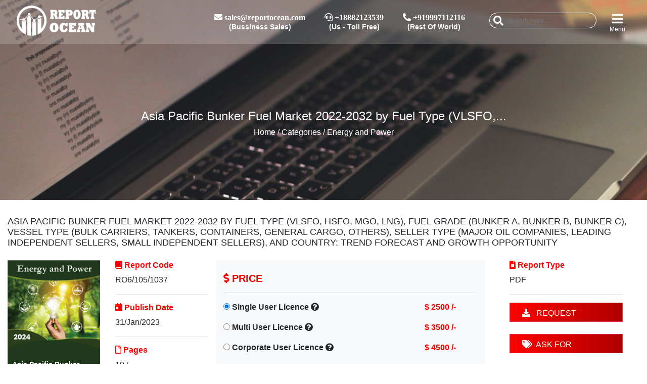

--- FILE ---
content_type: text/html; charset=UTF-8
request_url: https://reportocean.com/industry-verticals/details?report_id=GMD1402&cat_title=Energy%20and%20Power
body_size: 73098
content:
<html>

<head>
    <meta charset="UTF-8">
    
    <meta name="description" content="
              Asia Pacific bunker fuel market will grow by 5.0% annually with a total addressable market cap of $1,029.2 billion over 2023-2032, driven by the escalating demand for international seaborne trade, the rising oil and gas exploration activities in deep offshore areas, the government supports on strengthening geographical border security, and the rising R&amp;D projects to develop clean and eco-friendly fuels. 
Highlighted with 29 tables and 48 figures, this 107-page report Asia Pacific Bunker Fuel Market 2022-2032 by Fuel Type (VLSFO, HSFO, MGO, LNG), Fuel Grade (Bunker A, Bunker B, Bunker C), Vessel Type (Bulk Carriers, Tankers, Containers, General Cargo, Others), Seller Type (Major Oil Companies, Leading Independent Sellers, Small Independent Sellers), and Country: Trend Forecast and Growth Opportunity is based on a comprehensive research of the entire Asia Pacific bunker fuel market and all its sub-segments through extensively detailed classifications. Profound analysis and assessment are generated from premium primary and secondary information sources with inputs derived from industry professionals across the value chain. The report is based on studies on 2020-2022 and provides forecast from 2023 till 2032 with 2022 as the base year. (Please note: The report will be updated before delivery so that the latest historical year is the base year and the forecast covers at least 5 years over the base year.)

In-depth qualitative analyses include identification and investigation of the following aspects:
	Market Structure 
	Growth Drivers 
	Restraints and Challenges
	Emerging Product Trends &amp; Market Opportunities
	Porters Fiver Forces
The trend and outlook of Asia Pacific market is forecast in optimistic, balanced, and conservative view by taking into account of COVID-19 and Russia-Ukraine conflict. The balanced (most likely) projection is used to quantify Asia Pacific bunker fuel market in every aspect of the classification from perspectives of Fuel Type, Fuel Grade, Vessel Type, Seller Type, and Country. 

Based on Fuel Type, the Asia Pacific market is segmented into the following sub-markets with annual revenue ($ mn) for 2022-2032 included in each section. 
	Very Low Sulfur Fuel Oil (VLSFO)
	High Sulfur Fuel Oil (HSFO)
	Marine Gas Oil (MGO)
	Liquefied Natural Gas (LNG)
	Other Fuel Types

Based on Fuel Grade, the Asia Pacific market is segmented into the following sub-markets with annual revenue ($ mn) for 2022-2032 included in each section. 
	Bunker A
	Bunker B
	Bunker C

By Vessel Type, the Asia Pacific market is segmented into the following sub-markets with annual revenue ($ mn) for 2022-2032 included in each section. 
	Bulk Carriers
	Tankers
	Containers
	General Cargo
	Other Vessel Types

By Seller Type, the Asia Pacific market is segmented into the following sub-markets with annual revenue ($ mn) for 2022-2032 included in each section. 
	Major Oil Companies
	Leading Independent Sellers
	Small Independent Sellers

Geographically, the following national/local markets are fully investigated:
	Japan
	China
	Singapore
	India
	Malaysia 
	Rest of APAC (further segmented into South Korea, Australia, Indonesia, Thailand, New Zealand, Vietnam, Taiwan, and Philippines) 
For each key country, detailed analysis and data for annual revenue ($ mn) are available for 2022-2032. The breakdown of national markets by Fuel Type, Vessel Type and Seller Type over the forecast years are also included.

The report also covers current competitive scenario and the predicted trend; and profiles key vendors including market leaders and important emerging players.
Selected Key Players: 
Bomin Bunker Holding GmbH &amp; Co. KG (Marquard &amp; Bahls AG)
BP PLC
Bunker Holding A/S
Chevron Corporation
China COSCO Shipping Corporation Limited
Clipper Oil
Evergreen Marine Corp Taiwan Ltd.
Exxon Mobil Corporation
Fuel Suppliers
Gazprom Marine Bunker LLC
Gulf Agency Company Ltd.
Neste Corporation
Pacific International Lines Pte Ltd.
PJSC (Lukoil Oil Company)
Shell Plc
TotalEnergies SE
World Fuel Services Corporation
Yang Ming Marine Transport Corporation 
(Please note: The report will be updated before delivery so that the latest historical year is the base year and the forecast covers at least 5 years over the base year.)
           ">
    <meta name="keywords" content="
               Asia Pacific Bunker Fuel Market
       @elseCareer
       META_KEYWORD
           ">
    <title>

                Asia Pacific Bunker Fuel Market 2022-2032 by Fuel Type (VLSFO, HSFO, MGO, LNG), Fuel Grade (Bunker A, Bunker B, Bunker C), Vessel Type (Bulk Carriers, Tankers, Containers, General Cargo, Others), Seller Type (Major Oil Companies, Leading Independent Sellers, Small Independent Sellers), and Country: Trend Forecast and Growth Opportunity
            </title>
    <meta name="viewport" content="width=device-width, initial-scale=1.0">
    <link rel="icon" href="https://reportocean.com/public/front/img/web/fevicon.png" type="image/gif" sizes="16x16">
    <!--CND-->
    <link rel="stylesheet" href="https://cdnjs.cloudflare.com/ajax/libs/normalize/5.0.0/normalize.min.css">
    <link href="https://fonts.googleapis.com/css?family=Jura:700&display=swap" rel="stylesheet">

    <link rel="stylesheet" href="https://stackpath.bootstrapcdn.com/bootstrap/4.1.3/css/bootstrap.min.css" integrity="sha384-MCw98/SFnGE8fJT3GXwEOngsV7Zt27NXFoaoApmYm81iuXoPkFOJwJ8ERdknLPMO" crossorigin="anonymous">
    <link rel='stylesheet' href='https://cdnjs.cloudflare.com/ajax/libs/animate.css/3.5.2/animate.min.css'>
    <script src="https://cdnjs.cloudflare.com/ajax/libs/prefixfree/1.0.7/prefixfree.min.js"></script>
    <link href='https://fonts.googleapis.com/css?family=Raleway:300' rel='stylesheet' type='text/css'>

    <!-- online Fonts -->
    <link href="https://fonts.googleapis.com/css2?family=Open+Sans&display=swap" rel="stylesheet">
    <link rel="stylesheet" href="https://cdnjs.cloudflare.com/ajax/libs/font-awesome/5.12.1/css/all.min.css">

    <!--Custom-->
    <link rel="stylesheet" href="https://reportocean.com/public/front/css/style.css">
    <link href="https://reportocean.com/public/front/css/index.css" rel="stylesheet">
    <link rel="stylesheet" href="https://reportocean.com/public/front/css/owl.carousel.css">
    <link rel="stylesheet" href="https://reportocean.com/public/front/css/owl.theme.css">


    <title>

                Asia Pacific Bunker Fuel Market 2022-2032 by Fuel Type (VLSFO, HSFO, MGO, LNG), Fuel Grade (Bunker A, Bunker B, Bunker C), Vessel Type (Bulk Carriers, Tankers, Containers, General Cargo, Others), Seller Type (Major Oil Companies, Leading Independent Sellers, Small Independent Sellers), and Country: Trend Forecast and Growth Opportunity
            </title>
    <!-- Global site tag (gtag.js) - Google Analytics -->
    <script async src="https://www.googletagmanager.com/gtag/js?id=UA-132456691-1"></script>
    <script>
      window.dataLayer = window.dataLayer || [];
      function gtag(){dataLayer.push(arguments);}
      gtag('js', new Date());
    
      gtag('config', 'UA-132456691-1');
    </script>
    <script type="text/javascript">
        var Tawk_API=Tawk_API||{}, Tawk_LoadStart=new Date();
        (function(){
        var s1=document.createElement("script"),s0=document.getElementsByTagName("script")[0];
        s1.async=true;
        s1.src='https://embed.tawk.to/5c44948b51410568a1077b4e/default';
        s1.charset='UTF-8';
        s1.setAttribute('crossorigin','*');
        s0.parentNode.insertBefore(s1,s0);
        })();
    </script>
    
    <script type="text/javascript">
    (function(c,l,a,r,i,t,y){
        c[a]=c[a]||function(){(c[a].q=c[a].q||[]).push(arguments)};
        t=l.createElement(r);t.async=1;t.src="https://www.clarity.ms/tag/"+i;
        y=l.getElementsByTagName(r)[0];y.parentNode.insertBefore(t,y);
    })(window, document, "clarity", "script", "598wauwpd3");
</script>
</head>

<body>

    <!--Headercode-->
    <header class="fixed-top fixedTopMenu d-none d-lg-block text-white">
        <div class="container-fluid  py-2 ">
            <div class="row maxWidhtContainer">
                <div class="col-2 menuContent col-md-2 d-flex">
                    <a href="https://reportocean.com"><img src="https://reportocean.com/public/front/img/web/white-logo.png" width="160px" id="logo"></a>
                </div>
                                <div class="col-5 logoContent col-md-7 pl-5 align-self-center text-right ">
                    <div class="mx-1 btn align-self-center text-center" style="line-height: 15px;">
                        <i class="fas fa-envelope d-block m-0 pb-1"> <span> sales@reportocean.com</span></i>
                        <span style="font-size: 14px; font-weight:600">(Bussiness Sales)</span>
                    </div>
                    <div class="mx-1 btn align-self-center text-center" style="line-height: 15px;">
                        <i class="fas fa-headset  d-block m-0 pb-1"> <span> +18882123539</span></i>
                        <span style="font-size: 14px; font-weight:600">(Us - Toll Free)</span>
                    </div>
                    <div class="mx-1 btn align-self-center text-center" style="line-height: 15px;">
                        <i class="fas fa-phone-alt d-block m-0 pb-1"> <span> +919997112116</span></i>
                        <span style="font-size: 14px; font-weight:600">(Rest Of World)</span>
                    </div>
                </div>
                                <div class="col-5 cartContent col-md-3 d-flex justify-content-end">
                    <div class="btn align-self-center text-center pt-3 pl-0">
                        <!--<input type="text" class="float-left">searchBtn
                        <i class="fa fa-search d-block m-0 pb-1 font-24"></i>-->

                        <form action="https://reportocean.com/searchData" method="get" class="header-search-box animated jackInTheBox">
                            <input type="hidden" name="_token" value="odtc2HrMSKKZOq2a3c7j1RNY3qVjsnfLIZaJzpaz">                            <input type="search" name="searchData" placeholder="Search Here..." class="header-search-field" id="searchBox2">
                            <button class="header-search-btn"><i class="fa fa-search" aria-hidden="true"></i></button>
                        </form>
                    </div>
                    <!--
                    <div class=" btn align-self-center text-center" style="line-height: 10px;">
                        <i class="fa fa-envelope d-block m-0 pb-1 font-22"></i> 
                    </div>
                    <div class=" align-self-center userBtn btn text-center" style="line-height: 10px;">
                                                <a href="#" data-toggle="modal" data-target="#logSign" class="text-white">
                           <i class="fas fa-sign-in-alt d-block m-0 pb-1 font-24"></i>
                             <span style="font-size: 12px;">Login</span>
                        </a>
                        
                    </div>-->
                    <div class="align-self-center  text-center btn menuBtn" style="line-height: 10px;">
                        <i class="fas fa-bars d-block m-0 pb-1 font-24"></i>
                        <span style="font-size: 12px;">Menu</span>

                    </div>
                </div>
            </div>
        </div>
    </header>
    
    <!-- Search Model Code Start -->
    
    <div class="modal fade" id="searchModel" tabindex="-1" role="dialog" aria-labelledby="exampleModalLabel" aria-hidden="true">
      <div class="modal-dialog bg-dark" role="document">
        <div class="modal-content">
          <div class="modal-header p-0 px-2 py-2">
            <h5 class="modal-title text-danger" id="exampleModalLabel">Search</h5>
            <button type="button" class="close" data-dismiss="modal" aria-label="Close">
              <span aria-hidden="true">&times;</span>
            </button>
          </div>
          <div class="modal-body pb-0">
            <form action="https://reportocean.com/searchData" method="get">
                <input type="hidden" name="_token" value="odtc2HrMSKKZOq2a3c7j1RNY3qVjsnfLIZaJzpaz">                <input type="search" name="searchData" placeholder="Search Here..." class="form-control rounded-field" id="searchBox1" required>
                <button class="btn btn-primary mt-3 rounded-field px-3 btn-danger">Search</button>
            </form>
          </div>
          
        </div>
      </div>
    </div>
    
    <!-- Search Model Code End-->

    <header class="fixed-top fixedTopMenu d-md-block d-lg-none text-white">
        <div class="container-fluid  py-2 ">
            <div class="row">
                <div class="col-2 menuContent px-1">
                    <a href="https://reportocean.com"><img src="https://reportocean.com/public/front/img/web/white-logo.png" width="120px" id="mlogo"></a>
                </div>
                <div class="col-10 justify-content-end text-right pt-1 px-1">
                    <div class=" align-self-center userBtn btn text-center" style="line-height: 10px;">
                        <a href="#" data-toggle="modal" data-target="#searchModel" class="text-white">
                            <i class="fa fa-search d-block m-0 pb-1 font-20"></i>
                            <span style="font-size: 12px;">Search</span>
                        </a>
                    </div><!--
                    
                    <div class=" align-self-center userBtn btn text-center" style="line-height: 10px;">
                                                <a href="#" data-toggle="modal" data-target="#logSign" class="text-white">
                           <i class="fas fa-sign-in-alt d-block m-0 pb-1 font-24"></i>
                             <span style="font-size: 12px;">Login</span>
                        </a>
                        
                    </div>-->
                    <div class="align-self-center  text-center btn menuBtn" style="line-height: 10px;">
                        <i class="fas fa-bars d-block m-0 pb-1 font-20"></i>
                         <span style="font-size: 12px;">Menu</span>
                    </div>
                </div>
            </div>
        </div>
    </header>


    <!--=============================   menu links ================-->
    <div class="container-fluid  ">
        <div class="row maxWidhtContainer">
            <div class="col-12 p-0  meunTab fixed-top d-flex">
                <div class="col-12 col-lg-8 d-none closeBtn d-lg-block"></div>
                <div class="col-12 col-lg-4" style="background-color:black; z-index:99999999999 !important;">
                    <div class="row py-2">
                        <div class="col-9 text-center pl-3">
                            <a href='https://reportocean.com'><img src="https://reportocean.com/public/front/img/web/white-logo.png" width="110px" style="z-index: 1;"></a>
                        </div>
                        <div class="col-3 text-right">
                            <i class="fas fa-times-circle fa-2x text-danger btn closeBtn font-weight-normal"></i>
                        </div>
                    </div>
                    <div class="" style=" background-color: #000;">
                        <ul class="list-unstyled mainCat ">
                            <li><a href="https://reportocean.com" class="text-white"><i class="fas fa-home "></i> HOME</a></li>
                            <li><a href="https://reportocean.com/cms/about" class="text-white"><i class="fas fa-info-circle "></i> ABOUT US</a></li>
                            <li>
                                <div>
                                    <ul class="list-unstyled accordion shopLevel" id="myAccordion">
                                        <li data-toggle="collapse" data-target="#demo" class="pl-0 pr-3">
                                            <a href="#" class="text-white  catList"><i class="fas fa-file-alt pr-1"></i> REPORT CATEOGRIES </a>
                                            <ul id="demo" data-parent="#myAccordion" class="collapse m-0 list-unstyled subCat">
                                                                                                <li><a href="https://reportocean.com/industry-verticals/aerospace-and-defence">Aerospace and Defence</a></li>
                                                                                                <li><a href="https://reportocean.com/industry-verticals/agriculture">Agriculture</a></li>
                                                                                                <li><a href="https://reportocean.com/industry-verticals/chemicals-and-materials">Chemicals and Materials</a></li>
                                                                                                <li><a href="https://reportocean.com/industry-verticals/construction">Construction</a></li>
                                                                                                <li><a href="https://reportocean.com/industry-verticals/consumer-goods-and-services">Consumer Goods and Services</a></li>
                                                                                                <li><a href="https://reportocean.com/industry-verticals/energy-and-power">Energy and Power</a></li>
                                                                                                <li><a href="https://reportocean.com/industry-verticals/food-and-beverages">Food and Beverages</a></li>
                                                                                                <li><a href="https://reportocean.com/industry-verticals/healthcare-reports">Healthcare</a></li>
                                                                                                <li><a href="https://reportocean.com/industry-verticals/Industrial%20Automation%20and%20Equipment">Industrial Automation and Equipment</a></li>
                                                                                                <li><a href="https://reportocean.com/industry-verticals/information-and-communications-technology">Information &amp; Communications Technology</a></li>
                                                                                                <li><a href="https://reportocean.com/industry-verticals/automotive-and-transport">Automotive</a></li>
                                                                                                <li><a href="https://reportocean.com/industry-verticals/semiconductor-and-electronics">Semiconductor and Electronics</a></li>
                                                                                                <li><a href="https://reportocean.com/industry-verticals/other">Other</a></li>
                                                                                            </ul>
                                        </li>
                                    </ul>
                                </div>
                            </li>
                            
                            <li><a href="https://reportocean.com/press-release" class="text-white"><i class="far fa-file-alt pr-1"></i> PRESS RELEASE</a></li>
                            <li><a href="https://reportocean.com/articles" class="text-white"><i class="far fa-file pr-1"></i> ARTICLE</a></li>
                            <li><a href="https://reportocean.com/report-ocean-insight" class="text-white"><i class="fas fa-external-link-square-alt pr-1"></i> REPORT OCEAN INSIGHTS</a></li>
                            <li><a href="https://reportocean.com/career" class="text-white"><i class="fas fa-chart-line "></i> CAREER</a></li>
                            <!--<li><a href="#" class="text-white"><i class="fas fa-user-edit"></i> PUBLISHERS</a></li>-->
                            <li><a href="https://reportocean.com/contactus" class="text-white"><i class="fas fa-phone-alt"></i> CONTACT US</a></li>
                        </ul>
                        <div class="pt-2" style="background-color:black; ">
                                                        <ul class="list-unstyled d-flex justify-content-center text-center m-auto">
                                <li><a href="https://www.facebook.com/reportocean" target="_blank" class='text-white px-2 font-20'><i class="fab fa-facebook-f"></i></a></li>
                                <li><a href="https://twitter.com/reportocean" target="_blank" class='text-white px-2 font-20'><i class="fab fa-twitter"></i></a></li>
                                <li><a href="https://www.linkedin.com/company/14530119/" target="_blank" class='text-white px-2 font-20'><i class="fab fa-linkedin-in"></i></a></li>
                            </ul>
                                                    </div>
                    </div>
                </div>
            </div>
        </div>
    </div>
    <!--=============================   menu links ================-->


    <!--======================  search panel ==================-->
    <div class="searchContent m-auto d-flex maxWidhtContainer">
        <div class="form-group col-md-8 offset-md-2 align-self-center searchBox">
            <form>
                <div class="input-group d-flex">
                    <input type="search" class="form-control text-white border-0 bg-transparent" placeholder='type text here'>
                    <button type="submit" class="aling-self-center pt-1 pl-2 bg-transparent border-0"><i class="fa fa-search fa-2x text-white"></i></button>
                </div>
            </form>
            <div class="text-center my-3 justify-content-center d-flex closeBtn3">
                <i class="fas fa-times-circle fa-2x text-danger"></i>
            </div>

        </div>
    </div>
    <!-- End Header Code -->


        <div class="flash-message" style="z-index:111111;position:fixed;top:0;right:0;  ">
                                                                            </div>
    <meta name="description" content="
              Asia Pacific bunker fuel market will grow by 5.0% annually with a total addressable market cap of $1,029.2 billion over 2023-2032, driven by the escalating demand for international seaborne trade, the rising oil and gas exploration activities in deep offshore areas, the government supports on strengthening geographical border security, and the rising R&amp;D projects to develop clean and eco-friendly fuels. 
Highlighted with 29 tables and 48 figures, this 107-page report Asia Pacific Bunker Fuel Market 2022-2032 by Fuel Type (VLSFO, HSFO, MGO, LNG), Fuel Grade (Bunker A, Bunker B, Bunker C), Vessel Type (Bulk Carriers, Tankers, Containers, General Cargo, Others), Seller Type (Major Oil Companies, Leading Independent Sellers, Small Independent Sellers), and Country: Trend Forecast and Growth Opportunity is based on a comprehensive research of the entire Asia Pacific bunker fuel market and all its sub-segments through extensively detailed classifications. Profound analysis and assessment are generated from premium primary and secondary information sources with inputs derived from industry professionals across the value chain. The report is based on studies on 2020-2022 and provides forecast from 2023 till 2032 with 2022 as the base year. (Please note: The report will be updated before delivery so that the latest historical year is the base year and the forecast covers at least 5 years over the base year.)

In-depth qualitative analyses include identification and investigation of the following aspects:
	Market Structure 
	Growth Drivers 
	Restraints and Challenges
	Emerging Product Trends &amp; Market Opportunities
	Porters Fiver Forces
The trend and outlook of Asia Pacific market is forecast in optimistic, balanced, and conservative view by taking into account of COVID-19 and Russia-Ukraine conflict. The balanced (most likely) projection is used to quantify Asia Pacific bunker fuel market in every aspect of the classification from perspectives of Fuel Type, Fuel Grade, Vessel Type, Seller Type, and Country. 

Based on Fuel Type, the Asia Pacific market is segmented into the following sub-markets with annual revenue ($ mn) for 2022-2032 included in each section. 
	Very Low Sulfur Fuel Oil (VLSFO)
	High Sulfur Fuel Oil (HSFO)
	Marine Gas Oil (MGO)
	Liquefied Natural Gas (LNG)
	Other Fuel Types

Based on Fuel Grade, the Asia Pacific market is segmented into the following sub-markets with annual revenue ($ mn) for 2022-2032 included in each section. 
	Bunker A
	Bunker B
	Bunker C

By Vessel Type, the Asia Pacific market is segmented into the following sub-markets with annual revenue ($ mn) for 2022-2032 included in each section. 
	Bulk Carriers
	Tankers
	Containers
	General Cargo
	Other Vessel Types

By Seller Type, the Asia Pacific market is segmented into the following sub-markets with annual revenue ($ mn) for 2022-2032 included in each section. 
	Major Oil Companies
	Leading Independent Sellers
	Small Independent Sellers

Geographically, the following national/local markets are fully investigated:
	Japan
	China
	Singapore
	India
	Malaysia 
	Rest of APAC (further segmented into South Korea, Australia, Indonesia, Thailand, New Zealand, Vietnam, Taiwan, and Philippines) 
For each key country, detailed analysis and data for annual revenue ($ mn) are available for 2022-2032. The breakdown of national markets by Fuel Type, Vessel Type and Seller Type over the forecast years are also included.

The report also covers current competitive scenario and the predicted trend; and profiles key vendors including market leaders and important emerging players.
Selected Key Players: 
Bomin Bunker Holding GmbH &amp; Co. KG (Marquard &amp; Bahls AG)
BP PLC
Bunker Holding A/S
Chevron Corporation
China COSCO Shipping Corporation Limited
Clipper Oil
Evergreen Marine Corp Taiwan Ltd.
Exxon Mobil Corporation
Fuel Suppliers
Gazprom Marine Bunker LLC
Gulf Agency Company Ltd.
Neste Corporation
Pacific International Lines Pte Ltd.
PJSC (Lukoil Oil Company)
Shell Plc
TotalEnergies SE
World Fuel Services Corporation
Yang Ming Marine Transport Corporation 
(Please note: The report will be updated before delivery so that the latest historical year is the base year and the forecast covers at least 5 years over the base year.)
           ">
    <meta name="keywords" content="
               Asia Pacific Bunker Fuel Market
       @elseCareer
       META_KEYWORD
           ">
    <title>

                Asia Pacific Bunker Fuel Market 2022-2032 by Fuel Type (VLSFO, HSFO, MGO, LNG), Fuel Grade (Bunker A, Bunker B, Bunker C), Vessel Type (Bulk Carriers, Tankers, Containers, General Cargo, Others), Seller Type (Major Oil Companies, Leading Independent Sellers, Small Independent Sellers), and Country: Trend Forecast and Growth Opportunity
            </title>


<style>
    .report_header
    {
        position:fixed;
        z-index:3333;
        right:0%;
        display:none !important;
    }
    .report_header_show
    {
        display:block !important;
    }
</style>
<script src="https://ajax.googleapis.com/ajax/libs/jquery/3.4.0/jquery.min.js"></script>
<div class="report_header mt-5 mx-auto d-block pt-4" id="report_header1">
        <ul class="nav nav-tabs rd-page bg-light" id="myTab" role="tablist">
                
                               <li class="nav-item rounded-0 btn-danger text-white">
                    <a class="nav-link rounded-0 font-weight-bold text-white" href="https://reportocean.com/industry-verticals/sample-request?report_id=GMD1402" role="tab" aria-controls="profile" aria-selected="false"><i class="fas fa-download"> </i> &nbsp; REQUEST SAMPLE </a>
                </li>
                
                <li class="nav-item rounded-0">
                    <a class="nav-link rounded-0 font-weight-bold" href="https://reportocean.com/industry-verticals/any-question?report_id=GMD1402" role="tab" aria-controls="profile" aria-selected="false"><i class="fas fa-question-circle"></i> &nbsp;ANY QUERY </a>
                </li>
                
            </ul>
    </div>

<!-- Background Code -->
<div class="back_Details">
    <div class="back_img" style="background-image: url('https://reportocean.com/public/front/img/slider/11.jpg');">
        <div class="img_caption text-center text-white">
            <h4>
                Asia Pacific Bunker Fuel Market 2022-2032 by Fuel Type (VLSFO,...               
                                     
            </h4>
            <h6><a href="https://reportocean.com" class="text-white">Home</a> / Categories / Energy and Power</h6>
        </div>
    </div>

</div>



<!--  Category Code  -->

<div class="maxWidhtContainer container-fluid">
	    <h5 class="text-uppercase font-18 mt-4 py-2">Asia Pacific Bunker Fuel Market 2022-2032 by Fuel Type (VLSFO, HSFO, MGO, LNG), Fuel Grade (Bunker A, Bunker B, Bunker C), Vessel Type (Bulk Carriers, Tankers, Containers, General Cargo, Others), Seller Type (Major Oil Companies, Leading Independent Sellers, Small Independent Sellers), and Country: Trend Forecast and Growth Opportunity</h5>
    <div class="row ">
        <div class="col-md-2 col-6 pt-2" style="max-height:270px !important">
            <img src="https://reportocean.com/public/upload/category/Energy &amp; Power.jpg" width="100%">
            <div class="report_title px-4 py-4">
                Asia Pacific Bunker Fuel Market...            </div>
        </div>
        <div class="col-md-2 col-6 pt-2">
            <h6 class="text-danger font-weight-bold"><i class="fas fa-book"></i> Report Code </h6>
            <div>RO6/105/1037</div>
            <hr>
            <h6 class="text-danger font-weight-bold"><i class="fas fa-calendar-day"></i> Publish Date </h6>
            <div>
            	31/Jan/2023            </div>
            <hr>
            <h6 class="text-danger font-weight-bold"><i class="far fa-file"></i> Pages </h6>
            <div>107</div>
        </div>
        
        <div class="col-sm-5 col-12 pt-2 bg-light mt-2">
            
            <script>
            function amountFunction(str) {
              $('#amountType').val(str);
            }
            </script>

            <form action="https://reportocean.com/paymentNow" method="post">
                
            <input type="hidden" name="_token" value="odtc2HrMSKKZOq2a3c7j1RNY3qVjsnfLIZaJzpaz">                <h5 class="text-danger font-weight-bold  border-bottom py-3 mb-3"><i class="fas fa-dollar-sign"></i> PRICE </h5>
                <input type="hidden" name="amount_type" id="amountType" value="single_user">
                <input type="hidden" name="report_id" value="GMD1402">
                <input type="hidden" name="category_id" value="6">
                <div class="row mt-2">
                    <div class="col-sm-8 col-8 font-weight-bold">
                        <input type="radio" name="amount" id="single" value="2500" checked onclick="amountFunction('single_user')"> <label for="single">Single User Licence</label>
                        
                        <script>
                            $( document ).ready(function() {
                                                        
                                $('#single-title').hide();
                                $('#multi-title').hide();
                                $('#corpate-title').hide();
                             
                               
                            });
                            function single_title_show()
                            {
                                $('#single-title').toggle(1000);
                                $('#multi-title').hide(1000);
                                $('#corpate-title').hide(1000);
                              
                            }
                            
                            function multi_title_show()
                            {
                                $('#single-title').hide(1000);
                                $('#multi-title').toggle(1000);
                                $('#corpate-title').hide(1000);
                              
                            }
                            
                            function corpate_title_show()
                            {
                                $('#single-title').hide(1000);
                                $('#multi-title').hide(1000);
                                $('#corpate-title').toggle(1000);
                              
                            }
                            
                            
                        </script>
                        <a onclick="single_title_show()"><i class="fas fa-question-circle"></i></a>
                        <!-- Generated markup by the plugin -->
                        
                        
                        
                    </div>
                    <div class="col-sm-4 col-4 text-center font-weight-bold text-danger">
                        $ 2500 /-
                    </div>
                    <div class="col-12 font-14 text-danger font-weight-bold" id="single-title" >
                        This is a single user license, allowing one specific user access to the product. The product is a PDF.
                        
                    </div>
                </div>
                                <div class="row mt-2">
                    <div class="col-sm-8 col-8 font-weight-bold">
                        <input type="radio" name="amount" id="Multi" value="3500" onclick="amountFunction('multi_user')"> <label for="Multi">Multi User Licence</label>
                        
                        <a onclick="multi_title_show()"><i class="fas fa-question-circle"></i></a>
                    </div>
                    <div class="col-sm-4 col-4 text-center font-weight-bold text-danger">
                        $ 3500 /-
                    </div>
                    <div class="col-12 font-14 text-danger font-weight-bold" id="multi-title" >
                        This is a 1-5 user license, allowing up to five users have access to the product. The product is a PDF.
                        
                    </div>
                </div>
                                                <div class="row mt-2">
                    <div class="col-sm-8 col-8 font-weight-bold">
                        <input type="radio" name="amount" id="Corporate" value="4500" onclick="amountFunction('corporate_user')"> <label for="Corporate">Corporate User Licence</label>
                        
                         <a onclick="corpate_title_show()"><i class="fas fa-question-circle"></i></a>
                    </div>
                    <div class="col-sm-4 col-4 text-center font-weight-bold text-danger">
                        $ 4500 /-
                    </div>
                    <div class="col-12 font-14 text-danger font-weight-bold" id="corpate-title" >
                        This is an enterprise license, allowing all employees within your organization access to the product. The product is a PDF..
                        
                    </div>
                </div>
                                <div class="row mt-3">
                    <div class="col-sm-9 font-weight-bold px-0">
                        <img src="https://reportocean.com/public/front/img/web/payment.png" width="100%">
                    </div>
                    <div class="col-sm-3 font-weight-bold px-0">
                        

                        <button type="submit" class="form-control rounded-0 btn-danger font-weight-bold"><i class="fas fa-shopping-cart"></i> Buy Now</button>
                       
                        
                    </div>
                </div>
                
                
                
            </form> 
        </div>
        
        <div class="col-sm-6 col-md-3 col-12 pt-2 px-5 px-xl-5 px-lg-3 px-md-3  text-left">
            <h6 class="text-danger font-weight-bold"><i class="fas fa-file-alt"></i> Report Type </h6>
            <div>PDF</div>
            
                            
            <hr>
            <a href="https://reportocean.com/industry-verticals/sample-request?report_id=GMD1402" class="btn-danger rounded-0 py-2 px-4 form-control position-sticky"><i class="fas fa-download"> </i> &nbsp; REQUEST SAMPLE </a>
            <br>
            <a href="https://reportocean.com/industry-verticals/ask-for-discount?report_id=GMD1402" class="btn-danger rounded-0 py-2 px-4 form-control"><i class="fas fa-tags"></i> &nbsp;ASK FOR DISCOUNT </a>
            <br>
            <a href="https://reportocean.com/industry-verticals/any-question?report_id=GMD1402" class="btn-danger rounded-0 py-2 px-4 form-control"><i class="fas fa-question-circle"></i> &nbsp; ANY QUESTION </a>
            <br>
        </div>
    </div>
    
    <div class="row mt-4 pb-4">
        <div class="col-sm-8 mt-3 border-right border-bottom">
            <ul class="nav nav-tabs rd-page bg-light" id="myTab" role="tablist">
                                <li class="nav-item rounded-0">
                    <a class="nav-link active rounded-0 font-weight-bold" href="https://reportocean.com/industry-verticals/details?report_id=GMD1402&amp;cat_title=Energy and Power" role="tab" aria-controls="home" aria-selected="true">REPORT DESCRIPTION</a>
                </li>
                                <li class="nav-item rounded-0">
                    <a class="nav-link rounded-0 font-weight-bold" href="https://reportocean.com/toc/GMD1402" role="tab" aria-controls="profile" aria-selected="false">TABLE OF CONTENT </a>
                </li>
               	               	                <li class="nav-item rounded-0">
                    <a class="nav-link rounded-0 font-weight-bold" href="https://reportocean.com/lot/GMD1402" role="tab" aria-controls="profile" aria-selected="false">LIST OF TABLE / FIGURE</a>
                </li>
                                               <li class="nav-item rounded-0">
                    <a class="nav-link rounded-0 font-weight-bold" href="https://reportocean.com/industry-verticals/sample-request?report_id=GMD1402" role="tab" aria-controls="profile" aria-selected="false">REQUEST SAMPLE </a>
                </li>
                
            </ul>
            <div class="tab-content py-2 " id="myTabContent">
                <div class="tab-pane fade show active" id="rd" role="tabpanel" aria-labelledby="rd-tab">
                    <a href="https://reportocean.com/industry-verticals/sample-request?report_id=GMD1402"><img src="https://reportocean.com/public/front/img/web/covid-banner.jpg" width="100%"></a>
                    <div class="mt-2">
                                            Asia Pacific bunker fuel market will grow by 5.0% annually with a total addressable market cap of $1,029.2 billion over 2023-2032, driven by the escalating demand for international seaborne trade, the rising oil and gas exploration activities in deep offshore areas, the government supports on strengthening geographical border security, and the rising R&D projects to develop clean and eco-friendly fuels. <br />
Highlighted with 29 tables and 48 figures, this 107-page report Asia Pacific Bunker Fuel Market 2022-2032 by Fuel Type (VLSFO, HSFO, MGO, LNG), Fuel Grade (Bunker A, Bunker B, Bunker C), Vessel Type (Bulk Carriers, Tankers, Containers, General Cargo, Others), Seller Type (Major Oil Companies, Leading Independent Sellers, Small Independent Sellers), and Country: Trend Forecast and Growth Opportunity is based on a comprehensive research of the entire Asia Pacific bunker fuel market and all its sub-segments through extensively detailed classifications. Profound analysis and assessment are generated from premium primary and secondary information sources with inputs derived from industry professionals across the value chain. The report is based on studies on 2020-2022 and provides forecast from 2023 till 2032 with 2022 as the base year. (Please note: The report will be updated before delivery so that the latest historical year is the base year and the forecast covers at least 5 years over the base year.)<br />
<br />
In-depth qualitative analyses include identification and investigation of the following aspects:<br />
	Market Structure <br />
	Growth Drivers <br />
	Restraints and Challenges<br />
	Emerging Product Trends & Market Opportunities<br />
	Porters Fiver Forces<br />
The trend and outlook of Asia Pacific market is forecast in optimistic, balanced, and conservative view by taking into account of COVID-19 and Russia-Ukraine conflict. The balanced (most likely) projection is used to quantify Asia Pacific bunker fuel market in every aspect of the classification from perspectives of Fuel Type, Fuel Grade, Vessel Type, Seller Type, and Country. <br />
<br />
Based on Fuel Type, the Asia Pacific market is segmented into the following sub-markets with annual revenue ($ mn) for 2022-2032 included in each section. <br />
	Very Low Sulfur Fuel Oil (VLSFO)<br />
	High Sulfur Fuel Oil (HSFO)<br />
	Marine Gas Oil (MGO)<br />
	Liquefied Natural Gas (LNG)<br />
	Other Fuel Types<br />
<br />
Based on Fuel Grade, the Asia Pacific market is segmented into the following sub-markets with annual revenue ($ mn) for 2022-2032 included in each section. <br />
	Bunker A<br />
	Bunker B<br />
	Bunker C<br />
<br />
By Vessel Type, the Asia Pacific market is segmented into the following sub-markets with annual revenue ($ mn) for 2022-2032 included in each section. <br />
	Bulk Carriers<br />
	Tankers<br />
	Containers<br />
	General Cargo<br />
	Other Vessel Types<br />
<br />
By Seller Type, the Asia Pacific market is segmented into the following sub-markets with annual revenue ($ mn) for 2022-2032 included in each section. <br />
	Major Oil Companies<br />
	Leading Independent Sellers<br />
	Small Independent Sellers<br />
<br />
Geographically, the following national/local markets are fully investigated:<br />
	Japan<br />
	China<br />
	Singapore<br />
	India<br />
	Malaysia <br />
	Rest of APAC (further segmented into South Korea, Australia, Indonesia, Thailand, New Zealand, Vietnam, Taiwan, and Philippines) <br />
For each key country, detailed analysis and data for annual revenue ($ mn) are available for 2022-2032. The breakdown of national markets by Fuel Type, Vessel Type and Seller Type over the forecast years are also included.<br />
<br />
The report also covers current competitive scenario and the predicted trend; and profiles key vendors including market leaders and important emerging players.<br />
Selected Key Players: <br />
Bomin Bunker Holding GmbH & Co. KG (Marquard & Bahls AG)<br />
BP PLC<br />
Bunker Holding A/S<br />
Chevron Corporation<br />
China COSCO Shipping Corporation Limited<br />
Clipper Oil<br />
Evergreen Marine Corp Taiwan Ltd.<br />
Exxon Mobil Corporation<br />
Fuel Suppliers<br />
Gazprom Marine Bunker LLC<br />
Gulf Agency Company Ltd.<br />
Neste Corporation<br />
Pacific International Lines Pte Ltd.<br />
PJSC (Lukoil Oil Company)<br />
Shell Plc<br />
TotalEnergies SE<br />
World Fuel Services Corporation<br />
Yang Ming Marine Transport Corporation <br />
(Please note: The report will be updated before delivery so that the latest historical year is the base year and the forecast covers at least 5 years over the base year.)                                        
                    <!--<div class="bg-light text-danger py-2 px-2"><span class="font-weight-bold">Publisher :</span> Grace International Group LLC</div>
                   -->
                    </div>
                </div>
                <!-- <div class="tab-pane fade" id="toc" role="tabpanel" aria-labelledby="toc-tab">
                    TOC
                </div> -->
            </div>
        </div>
        <div class="col-sm-4 mt-3 border-bottom">
            <h5 class="text-uppercase font-18  py-2 text-center bg-dark text-white font-weight-bold "><u>RELATED REPORT</u></h5>
            <div class="row">
                <div class="col-12 h-100">
                    <div class=" py-1 border-bottom border px-1">
                    	                        <div class="border-bottom py-1">
                                                        <a href="https://reportocean.com/industry-verticals/details?report_id=SA2470&amp;cat_title=Energy and Power"> Saudi Arabia Water Heater Market Report 2025-2033
</a>
                        </div>
                                                <div class="border-bottom py-1">
                                                        <a href="https://reportocean.com/industry-verticals/details?report_id=VIT1716&amp;cat_title=Energy and Power"> Vietnam Power Generation EPC - Market Share Analysis,...</a>
                        </div>
                                                <div class="border-bottom py-1">
                                                        <a href="https://reportocean.com/industry-verticals/details?report_id=VIT1715&amp;cat_title=Energy and Power"> Vietnam Oil & Gas Upstream - Market Share...</a>
                        </div>
                                                <div class="border-bottom py-1">
                                                        <a href="https://reportocean.com/industry-verticals/details?report_id=VIT1714&amp;cat_title=Energy and Power"> Vietnam Solar Energy - Market Share Analysis, Industry...</a>
                        </div>
                                                <div class="border-bottom py-1">
                                                        <a href="https://reportocean.com/industry-verticals/details?report_id=VIT1713&amp;cat_title=Energy and Power"> Vietnam Waste Management - Market Share Analysis, Industry...</a>
                        </div>
                                                <div class="border-bottom py-1">
                                                        <a href="https://reportocean.com/industry-verticals/details?report_id=VIT1712&amp;cat_title=Energy and Power"> Vietnam Photovoltaic Cell Import Research Market Report 2025-2033
</a>
                        </div>
                                                <div class="border-bottom py-1">
                                                        <a href="https://reportocean.com/industry-verticals/details?report_id=Pol1473&amp;cat_title=Energy and Power"> Saudi Arabia Energy Storage System Market, By Technology...</a>
                        </div>
                                                <div class="border-bottom py-1">
                                                        <a href="https://reportocean.com/industry-verticals/details?report_id=Pol1472&amp;cat_title=Energy and Power"> Qatar Diesel Generator Market, By Power Rating (Low...</a>
                        </div>
                                                <div class="border-bottom py-1">
                                                        <a href="https://reportocean.com/industry-verticals/details?report_id=Pol1471&amp;cat_title=Energy and Power"> Air Compressors for Hydrogen Fuel Cell Systems Market,...</a>
                        </div>
                                                <div class="border-bottom py-1">
                                                        <a href="https://reportocean.com/industry-verticals/details?report_id=Pol1470&amp;cat_title=Energy and Power"> United States Oil and Gas Chemicals Market, By...</a>
                        </div>
                                                <div class="border-bottom py-1">
                                                        <a href="https://reportocean.com/industry-verticals/details?report_id=Pol1469&amp;cat_title=Energy and Power"> United States Petroleum Asphalt Market, By Product Type...</a>
                        </div>
                                                <div class="border-bottom py-1">
                                                        <a href="https://reportocean.com/industry-verticals/details?report_id=Pol1367&amp;cat_title=Energy and Power"> United States Oil and Gas Market, By Product...</a>
                        </div>
                                                <div class="border-bottom py-1">
                                                        <a href="https://reportocean.com/industry-verticals/details?report_id=Pol1366&amp;cat_title=Energy and Power"> Genetically Modified (GM) Food Safety Testing Market, By...</a>
                        </div>
                                                <div class="border-bottom py-1">
                                                        <a href="https://reportocean.com/industry-verticals/details?report_id=Pol1365&amp;cat_title=Energy and Power"> Europe Biopellet Energy Market, By Type (Pellet Stoves,...</a>
                        </div>
                                                <div class="border-bottom py-1">
                                                        <a href="https://reportocean.com/industry-verticals/details?report_id=Pol1364&amp;cat_title=Energy and Power"> Food Additives Market, By Product Type (Flavors &...</a>
                        </div>
                                            </div>

                </div>
                <hr>
            </div>
        </div>
    </div>
        
    
    
    
    <!-- Client -->
    <div class=" ">
        <div class="maxWidhtContainer container-fluid">
            <div class="row ">
                <div class="col-12 py-4">
                    <h4 class="text-center text-danger font-weight-bold">OUR CLIENTS</h4>
                    <div class="owl-carousel owl-theme owl-custom-arrow mt-4" id="owl-company-logo">
                                                <div class="item px-3 text-center">
                            <img src="https://reportocean.com/public/upload/ourClient/Almac.jpg" class="img-responsive" width="100%">
                        </div>
                                                <div class="item px-3 text-center">
                            <img src="https://reportocean.com/public/upload/ourClient/BioAlta.jpg" class="img-responsive" width="100%">
                        </div>
                                                <div class="item px-3 text-center">
                            <img src="https://reportocean.com/public/upload/ourClient/Covesion.jpg" class="img-responsive" width="100%">
                        </div>
                                                <div class="item px-3 text-center">
                            <img src="https://reportocean.com/public/upload/ourClient/Dupont.jpg" class="img-responsive" width="100%">
                        </div>
                                                <div class="item px-3 text-center">
                            <img src="https://reportocean.com/public/upload/ourClient/Franke.jpg" class="img-responsive" width="100%">
                        </div>
                                                <div class="item px-3 text-center">
                            <img src="https://reportocean.com/public/upload/ourClient/Google.jpg" class="img-responsive" width="100%">
                        </div>
                                                <div class="item px-3 text-center">
                            <img src="https://reportocean.com/public/upload/ourClient/Hagergroup.jpg" class="img-responsive" width="100%">
                        </div>
                                                <div class="item px-3 text-center">
                            <img src="https://reportocean.com/public/upload/ourClient/IPS lab.jpg" class="img-responsive" width="100%">
                        </div>
                                                <div class="item px-3 text-center">
                            <img src="https://reportocean.com/public/upload/ourClient/Kedalion.jpg" class="img-responsive" width="100%">
                        </div>
                                                <div class="item px-3 text-center">
                            <img src="https://reportocean.com/public/upload/ourClient/Merck.jpg" class="img-responsive" width="100%">
                        </div>
                                                <div class="item px-3 text-center">
                            <img src="https://reportocean.com/public/upload/ourClient/Octapharma.jpg" class="img-responsive" width="100%">
                        </div>
                                                <div class="item px-3 text-center">
                            <img src="https://reportocean.com/public/upload/ourClient/Pegasus.jpg" class="img-responsive" width="100%">
                        </div>
                                                <div class="item px-3 text-center">
                            <img src="https://reportocean.com/public/upload/ourClient/Rakuten.jpg" class="img-responsive" width="100%">
                        </div>
                                                <div class="item px-3 text-center">
                            <img src="https://reportocean.com/public/upload/ourClient/RCT.jpg" class="img-responsive" width="100%">
                        </div>
                                                <div class="item px-3 text-center">
                            <img src="https://reportocean.com/public/upload/ourClient/SKMegg.jpg" class="img-responsive" width="100%">
                        </div>
                                                <div class="item px-3 text-center">
                            <img src="https://reportocean.com/public/upload/ourClient/Syngenta.jpg" class="img-responsive" width="100%">
                        </div>
                                                <div class="item px-3 text-center">
                            <img src="https://reportocean.com/public/upload/ourClient/Tableau.jpg" class="img-responsive" width="100%">
                        </div>
                                                <div class="item px-3 text-center">
                            <img src="https://reportocean.com/public/upload/ourClient/Teleste.jpg" class="img-responsive" width="100%">
                        </div>
                                                <div class="item px-3 text-center">
                            <img src="https://reportocean.com/public/upload/ourClient/Toshiba.jpg" class="img-responsive" width="100%">
                        </div>
                                                <div class="item px-3 text-center">
                            <img src="https://reportocean.com/public/upload/ourClient/Uriach.jpg" class="img-responsive" width="100%">
                        </div>
                                                <div class="item px-3 text-center">
                            <img src="https://reportocean.com/public/upload/ourClient/Zoomlion.jpg" class="img-responsive" width="100%">
                        </div>
                                            </div>
                </div>
            </div>
        </div>
    </div>
    <!--End client REPORTS -->
    



</div>




    <div class="subs_back ">
        <div class="maxWidhtContainer container-fluid">
            <div class="row">
                <div class="col-md-6 pb-2 pt-4">
                    <div class="h3 m-0 text-white subscribe">SIGN UP FOR NEWSLETTER</div>
                </div>
                <div class="col-md-6 subscribeForm pb-2 pt-4 align-self-center">
                    <form action="https://reportocean.com/subscribeSave" method="post">
                        <input type="hidden" name="_token" value="odtc2HrMSKKZOq2a3c7j1RNY3qVjsnfLIZaJzpaz">                        <div class="input-group subscribe">
                            <input type="email" required class="form-control text-white border-right-0" style="border-top-right-radius: 0px!important; border-bottom-right-radius: 0px!important;" name="email" placeholder="Email Address">
                            <input type="submit">
                        </div>
                    </form>
                </div>
            </div>
        </div>
    </div>
    <!-- End subscribe -->
    <!--Footer-->
    <div class="bg-black ">
        <div class="maxWidhtContainer container-fluid text-white">
            <div class="row">
                                <div class="col-sm-4 mt-4 px-3">
                    <img src="https://reportocean.com/public/front/img/web/white-logo.png" width="160px" class="shadow">
                    <div class="row mt-3">
                        <div class="col-2 text-center font-30 my-auto">
                            <i class="fas fa-map-marker-alt"></i>
                        </div>
                        <div class="col-10 pl-0 my-auto" style="font-weight: 600">
                            500 N Michigan Ave, Suite 600, Chicago, Illinois 60611, UNITED STATES
                        </div>
                    </div>
                    <div class="row mt-2">
                        <div class="col-2 text-center font-30 my-auto">
                            <i class="fas fa-headset"></i>
                        </div>
                        <div class="col-10 pl-0 my-auto" style="font-weight: 600">
                            +18882123539
                        </div>
                    </div>
                    <div class="row mt-2">
                        <div class="col-2 text-center font-30 my-auto">
                            <i class="far fa-envelope"></i>
                        </div>
                        <div class="col-10 pl-0 my-auto" style="font-weight: 600">
                            sales@reportocean.com
                        </div>
                    </div>
                </div>
                
                <div class="col-sm-2 col-6 mt-4">
                    <h1 class="font-18 footer-btm-border"> Resources</h1>
                    <ul class="text-left list-inline" style="">
                        <li><a href="https://reportocean.com/cms/about" class="text-white">About Us</a></li>
                        <li><a href="https://reportocean.com/articles" class="text-white">Articles</a></li>
                        <li><a href="https://reportocean.com/report-ocean-insight" class="text-white">RO Insights</a></li>
                        <li><a href="https://reportocean.com/career" class="text-white">Career</a></li>
                        <li><a href="https://reportocean.com/press-release" class="text-white">Press Release</a></li>

                        <!--<li><a href="https://reportocean.com/publisher" class="text-white">Our Partner</a></li>-->
                        <li><a href="https://reportocean.com/becomePartner" class="text-white">Become Partner</a></li>
                    </ul>
                </div>
                <div class="col-sm-2 col-6 mt-4">
                    <h1 class="font-18 footer-btm-border"> Support</h1>
                    <ul class="text-left list-inline" style="">
                        <li><a href="https://reportocean.com/cms/private-policy" class="text-white">Privacy Policy</a></li>
                        <li><a href="https://reportocean.com/cms/terms-conditions" class="text-white">Terms & Conditions</a></li>
                        <li><a href="https://reportocean.com/cms/disclaimer" class="text-white">Disclaimer</a></li>
                        <li><a href="https://reportocean.com/cms/return-policy" class="text-white">Return Policy</a></li>
                        <li>Site Map</li>
                        <li><a href="https://reportocean.com/contactus" class="text-white">Contact us</a></li>

                    </ul>
                </div>
                <div class="col-sm-4 mt-3">
                    <img src="https://reportocean.com/public/front/img/web/payment-logos.png" width="100%">
                    <div class="mt-3">
                                                <ul class="text-right list-inline pl-1" style="display: inline;">
                            <li class="social_icon"><a href="https://www.facebook.com/reportocean" target="_blank" class="text-white"><i class="fab fa-facebook-f"></i></a></li>
                            <li class="social_icon"><a href="https://twitter.com/reportocean" target="_blank" class="text-white"><i class="fab fa-twitter"></i></a></li>
                            <li class="social_icon"><a href="https://www.linkedin.com/company/14530119/" target="_blank" class="text-white"><i class="fab fa-linkedin-in"></i></a></li>
                            <!-- <li class="social_icon"><i class="fab fa-twitter"></i></li>
                            <li class="social_icon"><i class="fab fa-whatsapp"></i></li>-->

                        </ul>
                                            </div>
                </div>
            </div>
        </div>
    </div>
    <!--End Footer-->





    <!--Bootstrap-->
    <script src="https://code.jquery.com/jquery-3.3.1.slim.min.js" integrity="sha384-q8i/X+965DzO0rT7abK41JStQIAqVgRVzpbzo5smXKp4YfRvH+8abtTE1Pi6jizo" crossorigin="anonymous"></script>

    <script src="https://cdnjs.cloudflare.com/ajax/libs/popper.js/1.14.3/umd/popper.min.js" integrity="sha384-ZMP7rVo3mIykV+2+9J3UJ46jBk0WLaUAdn689aCwoqbBJiSnjAK/l8WvCWPIPm49" crossorigin="anonymous"></script>

    <script src="https://stackpath.bootstrapcdn.com/bootstrap/4.1.3/js/bootstrap.min.js" integrity="sha384-ChfqqxuZUCnJSK3+MXmPNIyE6ZbWh2IMqE241rYiqJxyMiZ6OW/JmZQ5stwEULTy" crossorigin="anonymous"></script>

    <script src="https://ajax.googleapis.com/ajax/libs/jquery/3.4.0/jquery.min.js"></script>

    <script src="https://cdnjs.cloudflare.com/ajax/libs/wow/1.1.2/wow.min.js"></script>

    <!-- partial -->
    <!-- <script src='https://cdnjs.cloudflare.com/ajax/libs/jquery/2.1.3/jquery.min.js'></script>-->

    <script src='https://ricostacruz.com/jquery.transit/jquery.transit.min.js'></script>

    
    <script src="https://reportocean.com/public/front/js/owl.carousel.min.js"></script>
    <script src="https://reportocean.com/public/front/js/custom-owl.js"></script>

    <script src="https://reportocean.com/public/front/js/index.js"></script>
    
    
    
    <!-- Recaptcha Code Start -->
    
    
    
    <!-- Recaptcha Code End -->


</body>

</html>









<!--Modal: Login / Register Form-->
<div class="modal fade text-white" id="logSign" tabindex="-1" role="dialog" aria-labelledby="myModalLabel" aria-hidden="true">
    <div class="modal-dialog cascading-modal bg-dark text-white" role="document">
        <!--Content-->
        <div class="modal-content bg-dark text-white">

            <!--Modal cascading tabs-->
            <div class="modal-c-tabs">

                <!-- Nav tabs -->
                <ul class="nav nav-tabs md-tabs tabs-2 light-blue darken-3" role="tablist">
                    <li class="nav-item">
                        <a class="nav-link active text-white" data-toggle="tab" href="#panel7" role="tab"><i class="fas fa-sign-in-alt"></i>
                            Login</a>
                    </li>
                    <li class="nav-item">
                        <a class="nav-link text-white" data-toggle="tab" href="#panel8" role="tab"><i class="fas fa-user-plus"></i>
                            Register</a>
                    </li>
                </ul>

                <!-- Tab panels -->
                <div class="tab-content">
                    <!--Panel 7-->
                    <div class="tab-pane fade in show active" id="panel7" role="tabpanel">
                        <!--Body-->
                        <div class="modal-body m-0 p-0 px-3 pt-2">
                           <!-- <h4 class="w-100 font-weight-bold text-center text-danger my-2"><u>Sign in Report Ocean</u></h4>-->
                            <form action="https://reportocean.com/userlogin" method="post">
                                <input type="hidden" name="_token" value="odtc2HrMSKKZOq2a3c7j1RNY3qVjsnfLIZaJzpaz">                                <div class="md-form form-sm mb-3">
                                    <label data-error="wrong" data-success="right" for="defaultForm-email"><i class="fas fa-envelope prefix mr-1"></i>Email</label>
                                    <input type="email" name="email" required id="defaultForm-email" class="form-control validate rounded-field" placeholder="Email">

                                </div>

                                <div class="md-form form-sm mb-3">
                                    <label data-error="wrong" data-success="right" for="modalLRInput11"><i class="fas fa-lock prefix mr-1"></i>Password</label>
                                    <input type="password" name="password" required id="modalLRInput11" class="form-control validate rounded-field" placeholder="Password">

                                </div>
                                <div class="text-center">
                                    <button class="btn btn-danger px-4 rounded-field font-weight-bold"><i class="fas fa-sign-in-alt"></i> Login <i class="fas fa-sign-in ml-1"></i></button>
                                </div>
                            </form>
                        </div>
                        <!--Footer-->
                        <div class="modal-footer p-0 px-2 py-1">
                            <div class="options text-center text-md-right mt-1">
                                <p><a href="#" data-target="#pwdModal" data-toggle="modal" class="text-white">Forgot Password?</a></p>
                            </div>
                            <button type="button" class="btn btn-outline-danger text-danger waves-effect ml-auto rounded-circle" data-dismiss="modal">X</button>
                        </div>

                    </div>
                    <!--/.Panel 7-->

                    <!-- Panel 9 Forgat Password -->

                    <div id="pwdModal" class="modal fade" role="dialog" aria-hidden="true">
                        <div class="modal-dialog mt-5">
                            
                            <div class="modal-content mt-1 py-2 bg-dark">
                                <div class="modal-header p-0 m-0">
                                    <h6 class="text-center text-white btn-danger px-2 py-2 m-0"><i class="fas fa-key"></i> Forgate Password</h6>
                                </div>
                                <div class="modal-body px-0 pb-0">
                                    <div class="col-md-12 px-0">
                                        <div class="panel panel-default  px-2">
                                            <div class="panel-body px-2">
                                                <div class="text-center">

                                                    <div class="panel-body">
                                                        <fieldset>
                                                            <form action="https://reportocean.com/forgotpassword" method="post">
                                                                <input type="hidden" name="_token" value="odtc2HrMSKKZOq2a3c7j1RNY3qVjsnfLIZaJzpaz">                                                                <div class="form-group">
                                                                    <input type="email" name="email" required id="defaultForm-email122" class="form-control rounded-field" placeholder="Your email">
                                                                </div>
                                                                <input class="btn btn-danger px-4  rounded-field font-weight-bold" value="Submit" type="submit">
                                                            </form>
                                                        </fieldset>
                                                    </div>
                                                </div>
                                            </div>
                                        </div>
                                    </div>
                                </div>
                                <div class="modal-footer">
                                    <div class="col-md-12 text-center">
                                       <button type="button" class="btn btn-outline-danger text-danger waves-effect ml-auto rounded-circle" data-dismiss="modal">X</button>
                                    </div>
                                </div>
                                
                            </div>
                        </div>
                    </div>
                    <!-- Panel 9 Forgat Password -->

                    <!--Panel 8-->
                    <div class="tab-pane fade" id="panel8" role="tabpanel">
                        <!--Body-->
                        <form action="https://reportocean.com/signUp" method="post">
                            <input type="hidden" name="_token" value="odtc2HrMSKKZOq2a3c7j1RNY3qVjsnfLIZaJzpaz">                            <div class="modal-body">
                                <div class="md-form form-sm mb-3">
                                    <i class="fas fa-user"></i></i> <label data-error="wrong" data-success="right" for="modalLRInput12">Name</label>
                                    <input type="text" id="modalLRInput12" class="form-control rounded-field validate" name="name" placeholder="Your name" required>

                                </div>

                                <div class="md-form form-sm mb-3">
                                    <i class="fas fa-envelope prefix"></i> <label data-error="wrong" data-success="right" for="modalLRInput121">Email</label>
                                    <input type="email" id="modalLRInput121" class="form-control rounded-field validate" name="email" placeholder="Your email" required>

                                </div>

                                <div class="md-form form-sm mb-3">
                                    <i class="fas fa-mobile-alt"></i> <label data-error="wrong" data-success="right" for="modalLRInput122">Contact</label>
                                    <input type="number" id="modalLRInput122" class="form-control rounded-field validate" name="contact" placeholder="Your contact" required>

                                </div>

                                <div class="md-form form-sm mb-3">
                                    <i class="fas fa-lock prefix"></i>  <label data-error="wrong" data-success="right" for="modalLRInput133">Password</label>
                                    <input type="password" id="modalLRInput133" class="form-control rounded-field validate" name="password" placeholder="Your password" required>

                                </div>

                                <div class="md-form form-sm mb-3">
                                    <i class="fas fa-lock prefix"></i>  <label data-error="wrong" data-success="right" for="modalLRInput14">Confirm Password</label>
                                    <input type="password" id="modalLRInput14" class="form-control rounded-field validate" name="password_confirmation" placeholder="Confirm password" required>

                                </div>

                                <div class="text-center form-sm mt-2">
                                   <button class="btn btn-danger px-4 rounded-field font-weight-bold"><i class="fas fa-sign-in-alt"></i> Signup <i class="fas fa-sign-in ml-1"></i></button>
                                </div>

                            </div>
                        </form>
                        <!--Footer-->
                        <div class="modal-footer text-center">
                           <div class="col-md-12 text-center">
                               <button type="button" class="btn btn-outline-danger text-danger waves-effect ml-auto rounded-circle" data-dismiss="modal">X</button>
                            </div>
                        </div>
                    </div>
                    <!--/.Panel 8-->
                </div>

            </div>
        </div>
        <!--/.Content-->
    </div>
</div>
<!--Modal: Login / Register Form-->

<!-- Login Code End -->

--- FILE ---
content_type: text/css
request_url: https://reportocean.com/public/front/css/index.css
body_size: 23584
content:
body,html{height:100%}a{color:#626262}a:hover{text-decoration:none!important}.logoContent{text-align:center}.text-danger{color:red!important}.maxWidhtContainer{max-width:1366px!important;margin:auto!important}input:focus{outline:0!important;box-shadow:none!important}#myVideo{width:100%;max-width:100%;max-height:100%}.breadThum{justify-content:flex-end;text-align:right}.headStyle{font-size:30px!important;font-family:Jura,sans-serif!important;position:relative}.headStyle::before{position:absolute;content:"";top:120%;left:0;height:3px;width:50px;right:0;margin:auto;background-color:#000}.fixedTopMenu{background-color:rgba(255,255,255,.19);transition:1s}.navbar-scroll{background-color:rgba(248,248,248,.97);box-shadow:0 0 5px 0 #000;transition:1s}.navbar-scroll i{color:#000}.navbar-scroll i span{color:#ef001f}.navbar-scroll span{color:#ef001f}.header-search-container{margin-right:25px;position:relative;background-color:transparent}.header-search-box{position:relative;background-color:transparent}.header-search-box:hover .header-search-btn{color:#fff;background-color:transparent}.header-search-btn{font-size:20px;line-height:1;left:2px;top:50%;width:30px;position:absolute;-webkit-transform:translateY(-50%);-ms-transform:translateY(-50%);transform:translateY(-50%);background-color:transparent;color:#fff;border:0 solid #fff}.header-search-field{border:1px solid #fff;background-color:transparent;border-radius:30px;padding:5px 10px 5px 35px;width:100%;color:#fff;font-size:13px}.header_red_outline{border:1px solid #ef001f !important;color:#000 !important}.search-trigger{font-size:26px;color:#222}.search-box-open{top:100%;right:0;width:300px;position:absolute;z-index:5;display:block!important}.search-box-open .header-search-field{height:44px;border:1px solid #ddd}.font-20{font-size:22px}.font-18{font-size:18px}.font-22{font-size:22px!important}.font-15{font-size:15px}.font-14{font-size:14px}.font-24{font-size:24px}.font-26{font-size:26px}.font-28{font-size:28px}.font-30{font-size:30px}.arrow_down{animation:bounce 2s;animation-direction:alternate;animation-iteration-count:infinite;position:absolute;bottom:0;left:49%}@keyframes smoothbounceball{from{transform:translate3d(0,0,0)}to{transform:translate3d(0,200px,0)}}.mainCat{line-height:30px;font-size:16px;font-family:'Open Sans',sans-serif!important;height:auto;margin-top:0}.mainCat li{padding-top:3px!important;padding-bottom:3px!important;padding-left:15px;padding-right:15px;transition:.5s}.mainCat li:hover{background:red}.mainCat li ul li:hover{background:red;padding-left:25px}.mainCat li a{position:relative}.mainCat li a::after{width:100%;height:140%;left:0;right:0;position:absolute;content:'';font-weight:700!important;transform:scaleX(0);transition:transform 250ms ease-in-out}.mainCat li a:hover::after{transform:scaleX(1);font-weight:700!important}.meunTab{top:0;height:100vh;overflow:auto;left:100%!important;transition:left .5s ease-in-out}.meunTab.active{left:0!important}.userTab{top:0;height:100vh;overflow:auto;left:100%!important;transition:left .5s ease-in-out}.userTab.active{left:0!important}.mainCat .fa{width:35PX}.shopLevel>li{position:relative;line-height:25px!important}.shopLevel>li::after{position:absolute;content:'\25BC';color:#fff;top:0;right:10px}.subCat li a{color:#fff!important;font-size:14px!important;padding-left:15px}.closeBtn:hover{cursor:crosshair}.searchContent{position:fixed;top:-100%;height:100%!important;width:100%;z-index:3;background-size:cover;background-color:#000;transition:top.5s ease-in-out}.searchContent.active{top:0}.searchBox .input-group{border:2px solid #fff!important;padding:.2rem 1rem!important;border-radius:30px!important;color:#000;font-weight:700}.searchBox input::placeholder{color:grey!important}.closeBtn3 span.h5{transform:scaleX(0);transition:transform .3s ease-in-out;transform-origin:left}.closeBtn3:hover span.h5{transform:scaleX(1)}.btnDefault{text-align:right}.active,.carousel,.carousel-item{height:100%}.carousel-item img{height:100vh;width:100vw;object-fit:cover}.carousel-inner{height:100%;background:#000}.carousel-caption{padding-bottom:80px}.carousel-caption{top:40%!important}.carousel-indicators li{width:12px;height:12px;border-radius:100%}.carousel-indicators li.active{background-image:linear-gradient(to right,red,#af0000)!important}.btn-custom1{display: inline-block;background-image:linear-gradient(to right,red,#af0000);padding-left:30px;padding-right:30px;padding-top:8px;padding-bottom:8px;border-radius:50px!important}.bg-custom1{background-image:linear-gradient(to right,red,#af0000)}.viewBtn2 a{margin-top:20px!important;color:#000;padding:5px 18px;font-size:18px;display:block;margin:auto;width:fit-content;background-color:#fff;border-radius:20px;border:2px solid transparent;transition:all .3s linear}.viewBtn2 a:hover{color:#fff;background-color:transparent;border:2px solid #fff}#owl-tour-offers .item{position:relative}.figCaption{position:absolute;top:50px;left:0;right:0;color:#fff!important;font-weight:700;font-size:55px!important;text-align:center}.cate_icon{width:100px;height:100px;line-height:100px!important;vertical-align:middle!important;font-size:40px;text-align:center;background-image:linear-gradient(to right,red,#af0000);border-radius:50%;color:#fff;transition:.2s}.cate_icon:hover{transform:scale(1.05)}.rep_head1{font-size:21px;font-weight:700;padding-bottom:10px;border-bottom:2px solid #ef001f;color:#ef001f}.rep_head2{font-size:21px;font-weight:700;padding-bottom:10px;border-bottom:2px solid #ef001f;color:#ef001f}.rep_head3{font-size:21px;font-weight:700;padding-bottom:10px;border-bottom:2px solid #ef001f;color:#ef001f}.headerText{padding-bottom:10px;border-bottom:2px solid #ef001f}.fun-factor{float:left;width:20%;padding:15px;color:#fff}.back_test{background-image:url(../img/web/testimonials-bg.jpg);background-size:cover;background-attachment:fixed}.back_client{background-image:url(../img/web/client_back.jpg);background-size:cover}.bg-publisher{background-image:url(../img/web/publisher.jpg);background-size:cover}.subs_back{background-image:linear-gradient(to right,red,#af0000)}.subscribe input[type=email]{background:0 0;border:1px solid #fff;border-radius:30px!important;margin-right:3px;z-index:1}.subscribe input[type=submit]{background:0 0;border:1px solid #fff;border-radius:30px;background-color:#fff;font-weight:700;padding:2px 40px;position:relative;left:-40px;transition:all .5s linear;z-index:2}.subscribe input[type=email]:focus,.subscribe input[type=email]:hover,.subscribe input[type=submit]:focus,.subscribe input[type=submit]:hover{outline:0;box-shadow:none!important}.subscribe input[type=submit]:active,.subscribe input[type=submit]:focus,.subscribe input[type=submit]:hover{background-color:#000!important;color:#fff!important;z-index:2}.bg-black{background-color:#000}.social_icon{width:38px!important;height:38px!important;color:#fff;line-height:36px;vertical-align:middle;text-align:center;border-radius:50%;font-size:20px;float:left;margin-right:4px;border:2px solid #fff}.footer-btm-border{border-bottom:1px solid #fff!important;padding-bottom:10px}.breadcrumb{background-color:transparent}.report_title{position:absolute;left:0;bottom:0;font-size:14px;font-weight:600;color:#fff}.cat_report_title{position:absolute;left:0;bottom:0;font-size:9px;font-weight:600;color:#fff}.cat_report_index{position:absolute;left:0!important;bottom:0!important;font-size:9px;font-weight:600;color:#fff}.back_Details{height:55%;width:100%}.back_img{height:100%;background-attachment:fixed;background-repeat:no-repeat;background-size:cover}.img_caption{position:absolute;top:30%;text-align:center;width:100%}.btn-danger{background-image:linear-gradient(to right,red,#af0000)}.rd-page .nav-link{color:#3b3939;font-size:17px}.rd-page .nav-link.active{color:#fff!important;background-image:linear-gradient(to right,red,#af0000)}.page-item.active .page-link{z-index:1;color:#fff;background-color:#fe0000;border-color:#b00000}.page-link{position:relative;display:block;padding:.5rem .75rem;margin-left:-1px;line-height:1.25;color:#fe0000;background-color:#fff;border:1px solid #dee2e6}a:hover{color:#4e4e4e}.nav-link.active{background-image:linear-gradient(to right,red,#af0000);color:#fff!important;font-weight:700}.rounded-field{border-radius:30px}.pagination{display:flex;flex-wrap:wrap}.select2-container{-webkit-box-sizing:border-box;box-sizing:border-box;display:inline-block;margin:0;position:relative;vertical-align:middle}.select2-container .select2-selection--single{-webkit-box-sizing:border-box;box-sizing:border-box;cursor:pointer;display:block;height:40px;-moz-user-select:none;-ms-user-select:none;user-select:none;-webkit-user-select:none;-webkit-transition:all .15s ease-in-out;-o-transition:all .15s ease-in-out;transition:all .15s ease-in-out}.select2-container .select2-selection--single .select2-selection__rendered{display:block;padding-left:8px;padding-right:20px;overflow:hidden;-o-text-overflow:ellipsis;text-overflow:ellipsis;white-space:nowrap}.select2-container .select2-selection--single .select2-selection__clear{position:relative}.select2-container[dir=rtl] .select2-selection--single .select2-selection__rendered{padding-right:8px;padding-left:20px}.select2-container .select2-selection--multiple{-webkit-box-sizing:border-box;box-sizing:border-box;cursor:pointer;display:block;min-height:32px;-moz-user-select:none;-ms-user-select:none;user-select:none;-webkit-user-select:none}.select2-container .select2-selection--multiple .select2-selection__rendered{display:inline-block;overflow:hidden;padding-left:8px;-o-text-overflow:ellipsis;text-overflow:ellipsis;white-space:nowrap}.select2-container .select2-search--inline{float:left}.select2-container .select2-search--inline .select2-search__field{-webkit-box-sizing:border-box;box-sizing:border-box;border:none;font-size:100%;margin-top:7px;padding:0}.select2-container .select2-search--inline .select2-search__field::-webkit-search-cancel-button{-webkit-appearance:none}.select2-dropdown{background-color:#fff;border:2px solid #000;border-radius:4px;-webkit-box-sizing:border-box;box-sizing:border-box;display:block;position:absolute;left:-100000px;width:100%;z-index:1051}.select2-results{display:block}.select2-results__options{list-style:none;margin:0;padding:0}.select2-results__option{padding:6px;-moz-user-select:none;-ms-user-select:none;user-select:none;-webkit-user-select:none}.select2-results__option[aria-selected]{cursor:pointer}.select2-container--open .select2-dropdown{left:0}.select2-container--open .select2-dropdown--above{border-bottom:none;border-bottom-left-radius:0;border-bottom-right-radius:0}.select2-container--open .select2-dropdown--below{border-top:none;border-top-left-radius:0;border-top-right-radius:0}.select2-search--dropdown{display:block;padding:4px}.select2-search--dropdown .select2-search__field{padding:4px;width:100%;-webkit-box-sizing:border-box;box-sizing:border-box;outline:0}.select2-search--dropdown .select2-search__field::-webkit-search-cancel-button{-webkit-appearance:none}.select2-search--dropdown.select2-search--hide{display:none}.select2-close-mask{border:0;margin:0;padding:0;display:block;position:fixed;left:0;top:0;min-height:100%;min-width:100%;height:auto;width:auto;opacity:0;z-index:99;background-color:#fff}.select2-hidden-accessible{border:0!important;clip:rect(0 0 0 0)!important;height:1px!important;margin:-1px!important;overflow:hidden!important;padding:0!important;position:absolute!important;width:1px!important}.select2-container--default .select2-selection--single{background-color:#fff;border:2px solid #ccc;border-radius:3px;outline:0}.select2-container--default .select2-selection--single .select2-selection__rendered{color:#444;line-height:37px}.select2-container--default .select2-selection--single .select2-selection__clear{cursor:pointer;float:right;font-weight:700}.select2-container--default .select2-selection--single .select2-selection__placeholder{color:#999}.select2-container--default .select2-selection--single .select2-selection__arrow{height:40px;position:absolute;top:1px;right:5px;width:20px}.select2-container--default .select2-selection--single .select2-selection__arrow b{border-color:#888 transparent transparent transparent;border-style:solid;border-width:5px 4px 0 4px;height:0;left:50%;margin-left:-4px;margin-top:-2px;position:absolute;top:50%;width:0}.select2-container--default[dir=rtl] .select2-selection--single .select2-selection__clear{float:left}.select2-container--default[dir=rtl] .select2-selection--single .select2-selection__arrow{left:1px;right:auto}.select2-container--default.select2-container--disabled .select2-selection--single{background-color:#eee;cursor:default}.select2-container--default.select2-container--disabled .select2-selection--single .select2-selection__clear{display:none}.select2-container--default.select2-container--open .select2-selection--single .select2-selection__arrow b{border-color:transparent transparent #888 transparent;border-width:0 4px 5px 4px}.select2-container--default .select2-selection--multiple{background-color:#fff;border:2px solid #ccc;border-radius:4px;cursor:text}.select2-container--default .select2-selection--multiple .select2-selection__rendered{-webkit-box-sizing:border-box;box-sizing:border-box;list-style:none;margin:0;padding:0 8px;width:100%}.select2-container--default .select2-selection--multiple .select2-selection__placeholder{color:#999;margin-top:5px;float:left}.select2-container--default .select2-selection--multiple .select2-selection__clear{cursor:pointer;float:right;font-weight:700;margin-top:5px;margin-right:10px}.select2-container--default .select2-selection--multiple .select2-selection__choice{background-color:#000;color:#fff;border-radius:3px;cursor:default;float:left;margin-right:6px;margin-top:6px;padding:1px 6px}.select2-container--default .select2-selection--multiple .select2-selection__choice__remove{color:#fff;cursor:pointer;display:inline-block;font-weight:700;margin-right:4px}.select2-container--default .select2-selection--multiple .select2-selection__choice__remove:hover{color:#eee}.select2-container--default[dir=rtl] .select2-selection--multiple .select2-search--inline,.select2-container--default[dir=rtl] .select2-selection--multiple .select2-selection__choice,.select2-container--default[dir=rtl] .select2-selection--multiple .select2-selection__placeholder{float:right}.select2-container--default[dir=rtl] .select2-selection--multiple .select2-selection__choice{margin-left:5px;margin-right:auto}.select2-container--default[dir=rtl] .select2-selection--multiple .select2-selection__choice__remove{margin-left:2px;margin-right:auto}.select2-container--default.select2-container--focus .select2-selection--multiple{border-color:#000;outline:0}.select2-container--default.select2-container--disabled .select2-selection--multiple{background-color:#eee;cursor:default}.select2-container--default.select2-container--disabled .select2-selection__choice__remove{display:none}.select2-container--default.select2-container--open.select2-container--above .select2-selection--multiple,.select2-container--default.select2-container--open.select2-container--above .select2-selection--single{border-top-left-radius:0;border-top-right-radius:0;border-color:#000}.select2-container--default.select2-container--open.select2-container--below .select2-selection--multiple,.select2-container--default.select2-container--open.select2-container--below .select2-selection--single{border-bottom-left-radius:0;border-bottom-right-radius:0;border-color:#000}.select2-container--default .select2-search--dropdown .select2-search__field{border:1px solid #000;border-radius:3px}.select2-container--default .select2-search--inline .select2-search__field{background:0 0;border:none;outline:0;-webkit-box-shadow:none;box-shadow:none;-webkit-appearance:textfield}.select2-container--default .select2-results>.select2-results__options{max-height:200px;overflow-y:auto}.select2-container--default .select2-results__option[role=group]{padding:0}.select2-container--default .select2-results__option[aria-disabled=true]{color:#999}.select2-container--default .select2-results__option[aria-selected=true]{background-color:#ddd}.select2-container--default .select2-results__option .select2-results__option{padding-left:1em}.select2-container--default .select2-results__option .select2-results__option .select2-results__group{padding-left:0}.select2-container--default .select2-results__option .select2-results__option .select2-results__option{margin-left:-1em;padding-left:2em}.select2-container--default .select2-results__option .select2-results__option .select2-results__option .select2-results__option{margin-left:-2em;padding-left:3em}.select2-container--default .select2-results__option .select2-results__option .select2-results__option .select2-results__option .select2-results__option{margin-left:-3em;padding-left:4em}.select2-container--default .select2-results__option .select2-results__option .select2-results__option .select2-results__option .select2-results__option .select2-results__option{margin-left:-4em;padding-left:5em}.select2-container--default .select2-results__option .select2-results__option .select2-results__option .select2-results__option .select2-results__option .select2-results__option .select2-results__option{margin-left:-5em;padding-left:6em}.select2-container--default .select2-results__option--highlighted[aria-selected]{background-color:#000;color:#fff}.select2-container--default .select2-results__group{cursor:default;display:block;padding:6px}.select2-container--classic .select2-selection--single{background-color:#f7f7f7;border:2px solid #000;border-radius:3px;outline:0;background-image:-o-linear-gradient(top,#fff 50%,#eee 100%);background-image:-webkit-gradient(linear,left top,left bottom,color-stop(50%,#fff),to(#eee));background-image:linear-gradient(to bottom,#fff 50%,#eee 100%);background-repeat:repeat-x}.select2-container--classic .select2-selection--single:focus{border:1px solid #000}.select2-container--classic .select2-selection--single .select2-selection__rendered{color:#444;line-height:28px}.select2-container--classic .select2-selection--single .select2-selection__clear{cursor:pointer;float:right;font-weight:700;margin-right:10px}.select2-container--classic .select2-selection--single .select2-selection__placeholder{color:#999}.select2-container--classic .select2-selection--single .select2-selection__arrow{background-color:#ddd;border:none;border-left:1px solid #aaa;border-top-right-radius:4px;border-bottom-right-radius:4px;height:26px;position:absolute;top:1px;right:1px;width:20px;background-image:-o-linear-gradient(top,#eee 50%,#ccc 100%);background-image:-webkit-gradient(linear,left top,left bottom,color-stop(50%,#eee),to(#ccc));background-image:linear-gradient(to bottom,#eee 50%,#ccc 100%);background-repeat:repeat-x}.select2-container--classic .select2-selection--single .select2-selection__arrow b{border-color:#888 transparent transparent transparent;border-style:solid;border-width:5px 4px 0 4px;height:0;left:50%;margin-left:-4px;margin-top:-2px;position:absolute;top:50%;width:0}.select2-container--classic[dir=rtl] .select2-selection--single .select2-selection__clear{float:left}.select2-container--classic[dir=rtl] .select2-selection--single .select2-selection__arrow{border:none;border-right:1px solid #aaa;border-radius:0;border-top-left-radius:4px;border-bottom-left-radius:4px;left:1px;right:auto}.select2-container--classic.select2-container--open .select2-selection--single{border:1px solid #000}.select2-container--classic.select2-container--open .select2-selection--single .select2-selection__arrow{background:0 0;border:none}.select2-container--classic.select2-container--open .select2-selection--single .select2-selection__arrow b{border-color:transparent transparent #888 transparent;border-width:0 4px 5px 4px}.select2-container--classic.select2-container--open.select2-container--above .select2-selection--single{border-top:none;border-top-left-radius:0;border-top-right-radius:0;background-image:-o-linear-gradient(top,#fff 0,#eee 50%);background-image:-webkit-gradient(linear,left top,left bottom,from(white),color-stop(50%,#eee));background-image:linear-gradient(to bottom,#fff 0,#eee 50%);background-repeat:repeat-x}.select2-container--classic.select2-container--open.select2-container--below .select2-selection--single{border-bottom:none;border-bottom-left-radius:0;border-bottom-right-radius:0;background-image:-o-linear-gradient(top,#eee 50%,#fff 100%);background-image:-webkit-gradient(linear,left top,left bottom,color-stop(50%,#eee),to(white));background-image:linear-gradient(to bottom,#eee 50%,#fff 100%);background-repeat:repeat-x}.select2-container--classic .select2-selection--multiple{background-color:#fff;border:1px solid #aaa;border-radius:4px;cursor:text;outline:0}.select2-container--classic .select2-selection--multiple:focus{border:1px solid #000}.select2-container--classic .select2-selection--multiple .select2-selection__rendered{list-style:none;margin:0;padding:0 5px}.select2-container--classic .select2-selection--multiple .select2-selection__clear{display:none}.select2-container--classic .select2-selection--multiple .select2-selection__choice{background-color:#e4e4e4;border:1px solid #aaa;border-radius:4px;cursor:default;float:left;margin-right:5px;margin-top:5px;padding:0 5px}.select2-container--classic .select2-selection--multiple .select2-selection__choice__remove{color:#888;cursor:pointer;display:inline-block;font-weight:700;margin-right:2px}.select2-container--classic .select2-selection--multiple .select2-selection__choice__remove:hover{color:#555}.select2-container--classic[dir=rtl] .select2-selection--multiple .select2-selection__choice{float:right}.select2-container--classic[dir=rtl] .select2-selection--multiple .select2-selection__choice{margin-left:5px;margin-right:auto}.select2-container--classic[dir=rtl] .select2-selection--multiple .select2-selection__choice__remove{margin-left:2px;margin-right:auto}.select2-container--classic.select2-container--open .select2-selection--multiple{border:1px solid #000}.select2-container--classic.select2-container--open.select2-container--above .select2-selection--multiple{border-top:none;border-top-left-radius:0;border-top-right-radius:0}.select2-container--classic.select2-container--open.select2-container--below .select2-selection--multiple{border-bottom:none;border-bottom-left-radius:0;border-bottom-right-radius:0}.select2-container--classic .select2-search--dropdown .select2-search__field{border:1px solid #aaa;outline:0}.select2-container--classic .select2-search--inline .select2-search__field{outline:0;-webkit-box-shadow:none;box-shadow:none}.select2-container--classic .select2-dropdown{background-color:#fff;border:1px solid transparent}.select2-container--classic .select2-dropdown--above{border-bottom:none}.select2-container--classic .select2-dropdown--below{border-top:none}.select2-container--classic .select2-results>.select2-results__options{max-height:200px;overflow-y:auto}.select2-container--classic .select2-results__option[role=group]{padding:0}.select2-container--classic .select2-results__option[aria-disabled=true]{color:grey}.select2-container--classic .select2-results__option--highlighted[aria-selected]{background-color:#3875d7;color:#fff}.select2-container--classic .select2-results__group{cursor:default;display:block;padding:6px}.select2-container--classic.select2-container--open .select2-dropdown{border-color:#000}

a[title]:hover:after {
background-color:red !important;
    
}